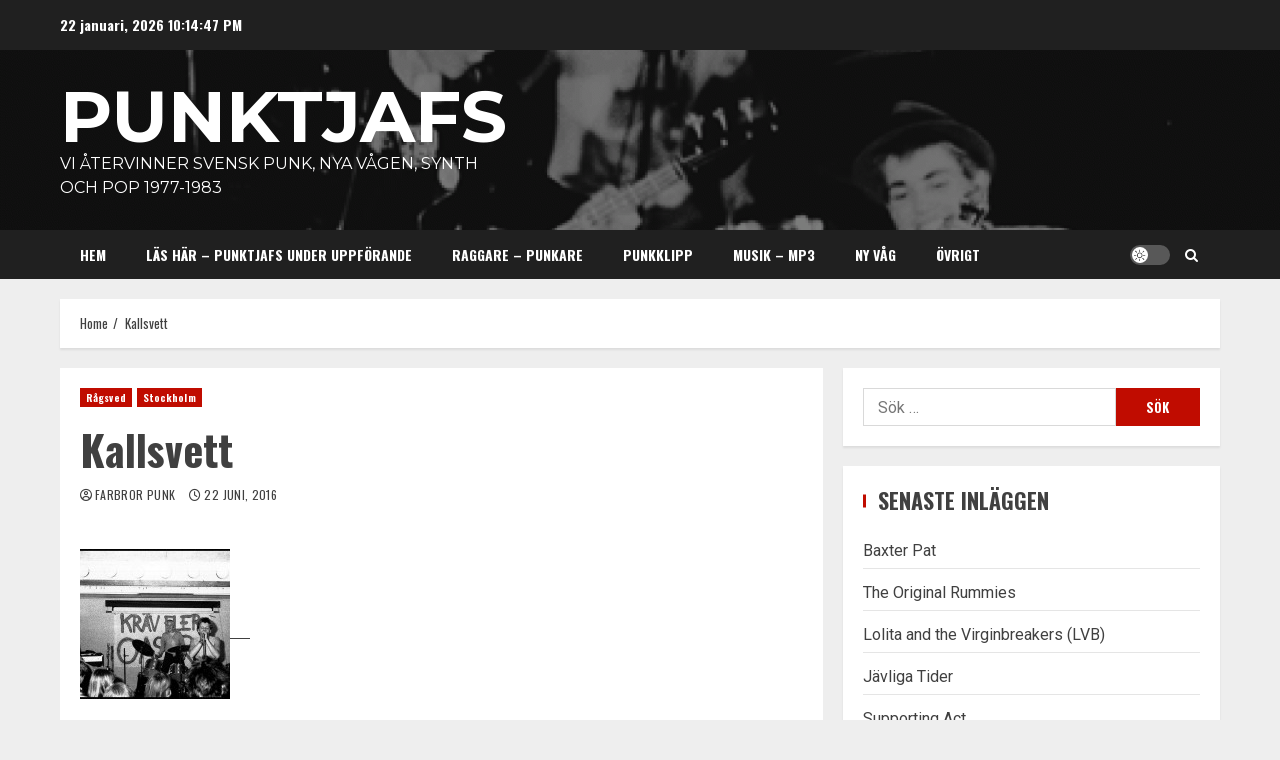

--- FILE ---
content_type: text/html; charset=UTF-8
request_url: https://www.punktjafs.com/?p=3579
body_size: 16379
content:
<!doctype html>
<html lang="sv-SE">

<head>
    <meta charset="UTF-8">
    <meta name="viewport" content="width=device-width, initial-scale=1">
    <link rel="profile" href="http://gmpg.org/xfn/11">

    <title>Kallsvett &#8211; Punktjafs</title>
<meta name='robots' content='max-image-preview:large' />
<link rel='dns-prefetch' href='//fonts.googleapis.com' />
<link rel="alternate" type="application/rss+xml" title="Punktjafs &raquo; Webbflöde" href="https://www.punktjafs.com/?feed=rss2" />
<link rel="alternate" type="application/rss+xml" title="Punktjafs &raquo; Kommentarsflöde" href="https://www.punktjafs.com/?feed=comments-rss2" />
<link rel="alternate" title="oEmbed (JSON)" type="application/json+oembed" href="https://www.punktjafs.com/index.php?rest_route=%2Foembed%2F1.0%2Fembed&#038;url=https%3A%2F%2Fwww.punktjafs.com%2F%3Fp%3D3579" />
<link rel="alternate" title="oEmbed (XML)" type="text/xml+oembed" href="https://www.punktjafs.com/index.php?rest_route=%2Foembed%2F1.0%2Fembed&#038;url=https%3A%2F%2Fwww.punktjafs.com%2F%3Fp%3D3579&#038;format=xml" />
<style id='wp-img-auto-sizes-contain-inline-css' type='text/css'>
img:is([sizes=auto i],[sizes^="auto," i]){contain-intrinsic-size:3000px 1500px}
/*# sourceURL=wp-img-auto-sizes-contain-inline-css */
</style>
<style id='wp-emoji-styles-inline-css' type='text/css'>

	img.wp-smiley, img.emoji {
		display: inline !important;
		border: none !important;
		box-shadow: none !important;
		height: 1em !important;
		width: 1em !important;
		margin: 0 0.07em !important;
		vertical-align: -0.1em !important;
		background: none !important;
		padding: 0 !important;
	}
/*# sourceURL=wp-emoji-styles-inline-css */
</style>
<style id='wp-block-library-inline-css' type='text/css'>
:root{--wp-block-synced-color:#7a00df;--wp-block-synced-color--rgb:122,0,223;--wp-bound-block-color:var(--wp-block-synced-color);--wp-editor-canvas-background:#ddd;--wp-admin-theme-color:#007cba;--wp-admin-theme-color--rgb:0,124,186;--wp-admin-theme-color-darker-10:#006ba1;--wp-admin-theme-color-darker-10--rgb:0,107,160.5;--wp-admin-theme-color-darker-20:#005a87;--wp-admin-theme-color-darker-20--rgb:0,90,135;--wp-admin-border-width-focus:2px}@media (min-resolution:192dpi){:root{--wp-admin-border-width-focus:1.5px}}.wp-element-button{cursor:pointer}:root .has-very-light-gray-background-color{background-color:#eee}:root .has-very-dark-gray-background-color{background-color:#313131}:root .has-very-light-gray-color{color:#eee}:root .has-very-dark-gray-color{color:#313131}:root .has-vivid-green-cyan-to-vivid-cyan-blue-gradient-background{background:linear-gradient(135deg,#00d084,#0693e3)}:root .has-purple-crush-gradient-background{background:linear-gradient(135deg,#34e2e4,#4721fb 50%,#ab1dfe)}:root .has-hazy-dawn-gradient-background{background:linear-gradient(135deg,#faaca8,#dad0ec)}:root .has-subdued-olive-gradient-background{background:linear-gradient(135deg,#fafae1,#67a671)}:root .has-atomic-cream-gradient-background{background:linear-gradient(135deg,#fdd79a,#004a59)}:root .has-nightshade-gradient-background{background:linear-gradient(135deg,#330968,#31cdcf)}:root .has-midnight-gradient-background{background:linear-gradient(135deg,#020381,#2874fc)}:root{--wp--preset--font-size--normal:16px;--wp--preset--font-size--huge:42px}.has-regular-font-size{font-size:1em}.has-larger-font-size{font-size:2.625em}.has-normal-font-size{font-size:var(--wp--preset--font-size--normal)}.has-huge-font-size{font-size:var(--wp--preset--font-size--huge)}.has-text-align-center{text-align:center}.has-text-align-left{text-align:left}.has-text-align-right{text-align:right}.has-fit-text{white-space:nowrap!important}#end-resizable-editor-section{display:none}.aligncenter{clear:both}.items-justified-left{justify-content:flex-start}.items-justified-center{justify-content:center}.items-justified-right{justify-content:flex-end}.items-justified-space-between{justify-content:space-between}.screen-reader-text{border:0;clip-path:inset(50%);height:1px;margin:-1px;overflow:hidden;padding:0;position:absolute;width:1px;word-wrap:normal!important}.screen-reader-text:focus{background-color:#ddd;clip-path:none;color:#444;display:block;font-size:1em;height:auto;left:5px;line-height:normal;padding:15px 23px 14px;text-decoration:none;top:5px;width:auto;z-index:100000}html :where(.has-border-color){border-style:solid}html :where([style*=border-top-color]){border-top-style:solid}html :where([style*=border-right-color]){border-right-style:solid}html :where([style*=border-bottom-color]){border-bottom-style:solid}html :where([style*=border-left-color]){border-left-style:solid}html :where([style*=border-width]){border-style:solid}html :where([style*=border-top-width]){border-top-style:solid}html :where([style*=border-right-width]){border-right-style:solid}html :where([style*=border-bottom-width]){border-bottom-style:solid}html :where([style*=border-left-width]){border-left-style:solid}html :where(img[class*=wp-image-]){height:auto;max-width:100%}:where(figure){margin:0 0 1em}html :where(.is-position-sticky){--wp-admin--admin-bar--position-offset:var(--wp-admin--admin-bar--height,0px)}@media screen and (max-width:600px){html :where(.is-position-sticky){--wp-admin--admin-bar--position-offset:0px}}

/*# sourceURL=wp-block-library-inline-css */
</style><style id='global-styles-inline-css' type='text/css'>
:root{--wp--preset--aspect-ratio--square: 1;--wp--preset--aspect-ratio--4-3: 4/3;--wp--preset--aspect-ratio--3-4: 3/4;--wp--preset--aspect-ratio--3-2: 3/2;--wp--preset--aspect-ratio--2-3: 2/3;--wp--preset--aspect-ratio--16-9: 16/9;--wp--preset--aspect-ratio--9-16: 9/16;--wp--preset--color--black: #000000;--wp--preset--color--cyan-bluish-gray: #abb8c3;--wp--preset--color--white: #ffffff;--wp--preset--color--pale-pink: #f78da7;--wp--preset--color--vivid-red: #cf2e2e;--wp--preset--color--luminous-vivid-orange: #ff6900;--wp--preset--color--luminous-vivid-amber: #fcb900;--wp--preset--color--light-green-cyan: #7bdcb5;--wp--preset--color--vivid-green-cyan: #00d084;--wp--preset--color--pale-cyan-blue: #8ed1fc;--wp--preset--color--vivid-cyan-blue: #0693e3;--wp--preset--color--vivid-purple: #9b51e0;--wp--preset--gradient--vivid-cyan-blue-to-vivid-purple: linear-gradient(135deg,rgb(6,147,227) 0%,rgb(155,81,224) 100%);--wp--preset--gradient--light-green-cyan-to-vivid-green-cyan: linear-gradient(135deg,rgb(122,220,180) 0%,rgb(0,208,130) 100%);--wp--preset--gradient--luminous-vivid-amber-to-luminous-vivid-orange: linear-gradient(135deg,rgb(252,185,0) 0%,rgb(255,105,0) 100%);--wp--preset--gradient--luminous-vivid-orange-to-vivid-red: linear-gradient(135deg,rgb(255,105,0) 0%,rgb(207,46,46) 100%);--wp--preset--gradient--very-light-gray-to-cyan-bluish-gray: linear-gradient(135deg,rgb(238,238,238) 0%,rgb(169,184,195) 100%);--wp--preset--gradient--cool-to-warm-spectrum: linear-gradient(135deg,rgb(74,234,220) 0%,rgb(151,120,209) 20%,rgb(207,42,186) 40%,rgb(238,44,130) 60%,rgb(251,105,98) 80%,rgb(254,248,76) 100%);--wp--preset--gradient--blush-light-purple: linear-gradient(135deg,rgb(255,206,236) 0%,rgb(152,150,240) 100%);--wp--preset--gradient--blush-bordeaux: linear-gradient(135deg,rgb(254,205,165) 0%,rgb(254,45,45) 50%,rgb(107,0,62) 100%);--wp--preset--gradient--luminous-dusk: linear-gradient(135deg,rgb(255,203,112) 0%,rgb(199,81,192) 50%,rgb(65,88,208) 100%);--wp--preset--gradient--pale-ocean: linear-gradient(135deg,rgb(255,245,203) 0%,rgb(182,227,212) 50%,rgb(51,167,181) 100%);--wp--preset--gradient--electric-grass: linear-gradient(135deg,rgb(202,248,128) 0%,rgb(113,206,126) 100%);--wp--preset--gradient--midnight: linear-gradient(135deg,rgb(2,3,129) 0%,rgb(40,116,252) 100%);--wp--preset--font-size--small: 13px;--wp--preset--font-size--medium: 20px;--wp--preset--font-size--large: 36px;--wp--preset--font-size--x-large: 42px;--wp--preset--spacing--20: 0.44rem;--wp--preset--spacing--30: 0.67rem;--wp--preset--spacing--40: 1rem;--wp--preset--spacing--50: 1.5rem;--wp--preset--spacing--60: 2.25rem;--wp--preset--spacing--70: 3.38rem;--wp--preset--spacing--80: 5.06rem;--wp--preset--shadow--natural: 6px 6px 9px rgba(0, 0, 0, 0.2);--wp--preset--shadow--deep: 12px 12px 50px rgba(0, 0, 0, 0.4);--wp--preset--shadow--sharp: 6px 6px 0px rgba(0, 0, 0, 0.2);--wp--preset--shadow--outlined: 6px 6px 0px -3px rgb(255, 255, 255), 6px 6px rgb(0, 0, 0);--wp--preset--shadow--crisp: 6px 6px 0px rgb(0, 0, 0);}:root { --wp--style--global--content-size: 720px;--wp--style--global--wide-size: 1160px; }:where(body) { margin: 0; }.wp-site-blocks > .alignleft { float: left; margin-right: 2em; }.wp-site-blocks > .alignright { float: right; margin-left: 2em; }.wp-site-blocks > .aligncenter { justify-content: center; margin-left: auto; margin-right: auto; }:where(.wp-site-blocks) > * { margin-block-start: 24px; margin-block-end: 0; }:where(.wp-site-blocks) > :first-child { margin-block-start: 0; }:where(.wp-site-blocks) > :last-child { margin-block-end: 0; }:root { --wp--style--block-gap: 24px; }:root :where(.is-layout-flow) > :first-child{margin-block-start: 0;}:root :where(.is-layout-flow) > :last-child{margin-block-end: 0;}:root :where(.is-layout-flow) > *{margin-block-start: 24px;margin-block-end: 0;}:root :where(.is-layout-constrained) > :first-child{margin-block-start: 0;}:root :where(.is-layout-constrained) > :last-child{margin-block-end: 0;}:root :where(.is-layout-constrained) > *{margin-block-start: 24px;margin-block-end: 0;}:root :where(.is-layout-flex){gap: 24px;}:root :where(.is-layout-grid){gap: 24px;}.is-layout-flow > .alignleft{float: left;margin-inline-start: 0;margin-inline-end: 2em;}.is-layout-flow > .alignright{float: right;margin-inline-start: 2em;margin-inline-end: 0;}.is-layout-flow > .aligncenter{margin-left: auto !important;margin-right: auto !important;}.is-layout-constrained > .alignleft{float: left;margin-inline-start: 0;margin-inline-end: 2em;}.is-layout-constrained > .alignright{float: right;margin-inline-start: 2em;margin-inline-end: 0;}.is-layout-constrained > .aligncenter{margin-left: auto !important;margin-right: auto !important;}.is-layout-constrained > :where(:not(.alignleft):not(.alignright):not(.alignfull)){max-width: var(--wp--style--global--content-size);margin-left: auto !important;margin-right: auto !important;}.is-layout-constrained > .alignwide{max-width: var(--wp--style--global--wide-size);}body .is-layout-flex{display: flex;}.is-layout-flex{flex-wrap: wrap;align-items: center;}.is-layout-flex > :is(*, div){margin: 0;}body .is-layout-grid{display: grid;}.is-layout-grid > :is(*, div){margin: 0;}body{padding-top: 0px;padding-right: 0px;padding-bottom: 0px;padding-left: 0px;}a:where(:not(.wp-element-button)){text-decoration: none;}:root :where(.wp-element-button, .wp-block-button__link){background-color: #32373c;border-radius: 0;border-width: 0;color: #fff;font-family: inherit;font-size: inherit;font-style: inherit;font-weight: inherit;letter-spacing: inherit;line-height: inherit;padding-top: calc(0.667em + 2px);padding-right: calc(1.333em + 2px);padding-bottom: calc(0.667em + 2px);padding-left: calc(1.333em + 2px);text-decoration: none;text-transform: inherit;}.has-black-color{color: var(--wp--preset--color--black) !important;}.has-cyan-bluish-gray-color{color: var(--wp--preset--color--cyan-bluish-gray) !important;}.has-white-color{color: var(--wp--preset--color--white) !important;}.has-pale-pink-color{color: var(--wp--preset--color--pale-pink) !important;}.has-vivid-red-color{color: var(--wp--preset--color--vivid-red) !important;}.has-luminous-vivid-orange-color{color: var(--wp--preset--color--luminous-vivid-orange) !important;}.has-luminous-vivid-amber-color{color: var(--wp--preset--color--luminous-vivid-amber) !important;}.has-light-green-cyan-color{color: var(--wp--preset--color--light-green-cyan) !important;}.has-vivid-green-cyan-color{color: var(--wp--preset--color--vivid-green-cyan) !important;}.has-pale-cyan-blue-color{color: var(--wp--preset--color--pale-cyan-blue) !important;}.has-vivid-cyan-blue-color{color: var(--wp--preset--color--vivid-cyan-blue) !important;}.has-vivid-purple-color{color: var(--wp--preset--color--vivid-purple) !important;}.has-black-background-color{background-color: var(--wp--preset--color--black) !important;}.has-cyan-bluish-gray-background-color{background-color: var(--wp--preset--color--cyan-bluish-gray) !important;}.has-white-background-color{background-color: var(--wp--preset--color--white) !important;}.has-pale-pink-background-color{background-color: var(--wp--preset--color--pale-pink) !important;}.has-vivid-red-background-color{background-color: var(--wp--preset--color--vivid-red) !important;}.has-luminous-vivid-orange-background-color{background-color: var(--wp--preset--color--luminous-vivid-orange) !important;}.has-luminous-vivid-amber-background-color{background-color: var(--wp--preset--color--luminous-vivid-amber) !important;}.has-light-green-cyan-background-color{background-color: var(--wp--preset--color--light-green-cyan) !important;}.has-vivid-green-cyan-background-color{background-color: var(--wp--preset--color--vivid-green-cyan) !important;}.has-pale-cyan-blue-background-color{background-color: var(--wp--preset--color--pale-cyan-blue) !important;}.has-vivid-cyan-blue-background-color{background-color: var(--wp--preset--color--vivid-cyan-blue) !important;}.has-vivid-purple-background-color{background-color: var(--wp--preset--color--vivid-purple) !important;}.has-black-border-color{border-color: var(--wp--preset--color--black) !important;}.has-cyan-bluish-gray-border-color{border-color: var(--wp--preset--color--cyan-bluish-gray) !important;}.has-white-border-color{border-color: var(--wp--preset--color--white) !important;}.has-pale-pink-border-color{border-color: var(--wp--preset--color--pale-pink) !important;}.has-vivid-red-border-color{border-color: var(--wp--preset--color--vivid-red) !important;}.has-luminous-vivid-orange-border-color{border-color: var(--wp--preset--color--luminous-vivid-orange) !important;}.has-luminous-vivid-amber-border-color{border-color: var(--wp--preset--color--luminous-vivid-amber) !important;}.has-light-green-cyan-border-color{border-color: var(--wp--preset--color--light-green-cyan) !important;}.has-vivid-green-cyan-border-color{border-color: var(--wp--preset--color--vivid-green-cyan) !important;}.has-pale-cyan-blue-border-color{border-color: var(--wp--preset--color--pale-cyan-blue) !important;}.has-vivid-cyan-blue-border-color{border-color: var(--wp--preset--color--vivid-cyan-blue) !important;}.has-vivid-purple-border-color{border-color: var(--wp--preset--color--vivid-purple) !important;}.has-vivid-cyan-blue-to-vivid-purple-gradient-background{background: var(--wp--preset--gradient--vivid-cyan-blue-to-vivid-purple) !important;}.has-light-green-cyan-to-vivid-green-cyan-gradient-background{background: var(--wp--preset--gradient--light-green-cyan-to-vivid-green-cyan) !important;}.has-luminous-vivid-amber-to-luminous-vivid-orange-gradient-background{background: var(--wp--preset--gradient--luminous-vivid-amber-to-luminous-vivid-orange) !important;}.has-luminous-vivid-orange-to-vivid-red-gradient-background{background: var(--wp--preset--gradient--luminous-vivid-orange-to-vivid-red) !important;}.has-very-light-gray-to-cyan-bluish-gray-gradient-background{background: var(--wp--preset--gradient--very-light-gray-to-cyan-bluish-gray) !important;}.has-cool-to-warm-spectrum-gradient-background{background: var(--wp--preset--gradient--cool-to-warm-spectrum) !important;}.has-blush-light-purple-gradient-background{background: var(--wp--preset--gradient--blush-light-purple) !important;}.has-blush-bordeaux-gradient-background{background: var(--wp--preset--gradient--blush-bordeaux) !important;}.has-luminous-dusk-gradient-background{background: var(--wp--preset--gradient--luminous-dusk) !important;}.has-pale-ocean-gradient-background{background: var(--wp--preset--gradient--pale-ocean) !important;}.has-electric-grass-gradient-background{background: var(--wp--preset--gradient--electric-grass) !important;}.has-midnight-gradient-background{background: var(--wp--preset--gradient--midnight) !important;}.has-small-font-size{font-size: var(--wp--preset--font-size--small) !important;}.has-medium-font-size{font-size: var(--wp--preset--font-size--medium) !important;}.has-large-font-size{font-size: var(--wp--preset--font-size--large) !important;}.has-x-large-font-size{font-size: var(--wp--preset--font-size--x-large) !important;}
/*# sourceURL=global-styles-inline-css */
</style>

<link rel='stylesheet' id='aft-icons-css' href='https://www.punktjafs.com/wp-content/themes/broadnews/assets/icons/style.css?ver=6.9' type='text/css' media='all' />
<link rel='stylesheet' id='bootstrap-css' href='https://www.punktjafs.com/wp-content/themes/broadnews/assets/bootstrap/css/bootstrap.min.css?ver=6.9' type='text/css' media='all' />
<link rel='stylesheet' id='slick-css-css' href='https://www.punktjafs.com/wp-content/themes/broadnews/assets/slick/css/slick.min.css?ver=6.9' type='text/css' media='all' />
<link rel='stylesheet' id='sidr-css' href='https://www.punktjafs.com/wp-content/themes/broadnews/assets/sidr/css/jquery.sidr.dark.css?ver=6.9' type='text/css' media='all' />
<link rel='stylesheet' id='magnific-popup-css' href='https://www.punktjafs.com/wp-content/themes/broadnews/assets/magnific-popup/magnific-popup.css?ver=6.9' type='text/css' media='all' />
<link rel='stylesheet' id='broadnews-google-fonts-css' href='https://fonts.googleapis.com/css?family=Montserrat:400,700|Roboto:100,300,400,500,700|Oswald:300,400,700&#038;subset=latin,latin-ext' type='text/css' media='all' />
<link rel='stylesheet' id='broadnews-style-css' href='https://www.punktjafs.com/wp-content/themes/broadnews/style.css?ver=6.9' type='text/css' media='all' />
<style id='broadnews-style-inline-css' type='text/css'>

                    body.aft-dark-mode #loader::before{
            border-color: #101010;
            }
            body.aft-dark-mode #sidr,
            body.aft-dark-mode,
            body.aft-dark-mode.custom-background,
            body.aft-dark-mode #af-preloader {
            background-color: #101010;
            }
        
                    body.aft-light-mode #loader::before{
            border-color: #eeeeee ;
            }
            body.aft-light-mode #sidr,
            body.aft-light-mode #af-preloader,
            body.aft-light-mode {
            background-color: #eeeeee ;
            }
        
        
            .aft-light-mode .comment-metadata a,
            .aft-light-mode .fn a,

            body.aft-light-mode .wp-block-latest-posts__post-author,
            body.aft-light-mode .wp-block-latest-posts__post-date,

            body.aft-light-mode .entry-content > [class*="wp-block-"] a.wp-block-file__button:not(.has-text-color):hover,
            body.aft-light-mode .entry-content > [class*="wp-block-"] a.wp-block-button__link:hover,

            body.aft-light-mode .entry-content > [class*="wp-block-"] a:not(.has-text-color),
            body.aft-light-mode .entry-content > ul a, body .entry-content > ul a:visited,
            body.aft-light-mode .entry-content > ol a, body .entry-content > ol a:visited,
            body.aft-light-mode .entry-content > p a,
            body.aft-light-mode .entry-content > p a:visited,
            body.aft-light-mode .entry-content h1:not(.awpa-display-name) a,
            body.aft-light-mode .entry-content h2:not(.awpa-display-name) a,
            body.aft-light-mode .entry-content h3:not(.awpa-display-name) a,
            body.aft-light-mode .entry-content h4:not(.awpa-display-name) a,
            body.aft-light-mode .entry-content h5:not(.awpa-display-name) a,
            body.aft-light-mode .entry-content h6:not(.awpa-display-name) a,

            .aft-light-mode .wp-block-tag-cloud a,
            .aft-light-mode .tagcloud a,

            body.aft-light-mode .aft-see-more a,
            .aft-light-mode legend,

            body.aft-light-mode .woocommerce-info,
            body.aft-light-mode .woocommerce-info a,

            body.aft-light-mode .comment-content > p a,
            body.aft-light-mode .comment-body .reply a,

            .aft-light-mode .aft-main-banner-section.aft-banner-background-default:not(.data-bg) .af-slick-navcontrols .slide-icon,
            .aft-light-mode .aft-main-banner-section.aft-banner-background-default:not(.data-bg) .af-youtube-slider .slide-icon,
            .aft-light-mode .aft-main-banner-section.aft-banner-background-default:not(.data-bg) .aft-yt-video-item-wrapper .slide-icon,

            .aft-light-mode .af-slick-navcontrols .slide-icon,
            .aft-light-mode .af-youtube-slider .slide-icon,
            .aft-light-mode .aft-yt-video-item-wrapper .slide-icon,

            .aft-dark-mode .aft-main-banner-section.aft-banner-background-alternative:not(.data-bg) .aft-main-banner-wrapper .widget-title .heading-line,
            .aft-dark-mode .aft-main-banner-section.aft-banner-background-alternative:not(.data-bg) .af-slick-navcontrols .slide-icon,
            .aft-dark-mode .aft-main-banner-section.aft-banner-background-alternative:not(.data-bg) .af-youtube-slider .slide-icon,
            .aft-dark-mode .aft-main-banner-section.aft-banner-background-alternative:not(.data-bg) .aft-yt-video-item-wrapper .slide-icon,
            .aft-dark-mode .aft-main-banner-section.aft-banner-background-alternative:not(.data-bg) .widget-title .heading-line,
            .aft-dark-mode .aft-main-banner-section.aft-banner-background-alternative:not(.data-bg) .aft-posts-tabs-panel .nav-tabs>li>a,
            .aft-dark-mode .aft-main-banner-section.aft-banner-background-alternative:not(.data-bg) .aft-comment-view-share > span > a,
            .aft-dark-mode .aft-main-banner-section.aft-banner-background-alternative:not(.data-bg) .read-single:not(.grid-design-texts-over-image) .read-details .entry-meta span,
            .aft-dark-mode .aft-main-banner-section.aft-banner-background-alternative:not(.data-bg) .featured-category-item .read-img a,
            .aft-dark-mode .aft-main-banner-section.aft-banner-background-alternative:not(.data-bg) .widget-title,
            .aft-dark-mode .aft-main-banner-section.aft-banner-background-alternative:not(.data-bg) .header-after1,

            .aft-light-mode .aft-main-banner-section.aft-banner-background-default:not(.data-bg) .widget-title .heading-line,
            .aft-light-mode .aft-main-banner-section.aft-banner-background-default:not(.data-bg) .aft-posts-tabs-panel .nav-tabs>li>a,
            .aft-light-mode .aft-main-banner-section.aft-banner-background-default:not(.data-bg) .read-single:not(.grid-design-texts-over-image) .aft-comment-view-share > span > a,
            .aft-light-mode .aft-main-banner-section.aft-banner-background-default:not(.data-bg) .read-single:not(.grid-design-texts-over-image) .read-details .entry-meta span,
            .aft-light-mode .aft-main-banner-section.aft-banner-background-default:not(.data-bg) .featured-category-item .read-img a,
            .aft-light-mode .aft-main-banner-section.aft-banner-background-default:not(.data-bg) .widget-title,
            .aft-light-mode .aft-main-banner-section.aft-banner-background-default:not(.data-bg) .header-after1,

            body.aft-light-mode .page-title,
            body.aft-light-mode h1.entry-title,
            body.aft-light-mode .widget-title,
            body.aft-light-mode .header-after1,
            body.aft-light-mode .broadnews-widget.widget_text a,
            body.aft-light-mode .shop_table a,
            body.aft-light-mode table.cart a,
            body.aft-light-mode .product_meta a,
            body.aft-light-mode.woocommerce div.product p.price,
            body.aft-light-mode.woocommerce div.product span.price,
            body.aft-light-mode.woocommerce div.product form.cart .group_table td.woocommerce-grouped-product-list-item__label a,
            body.aft-light-mode.woocommerce div.product form.cart .variations th,
            body.aft-light-mode .woocommerce-review-link,
            body.aft-light-mode .woocommerce-ordering select,
            body.aft-light-mode.woocommerce div.product form.cart .variations select,
            body.aft-light-mode.woocommerce div.product form.cart .reset_variations,
            body.aft-light-mode.woocommerce #reviews #comments ol.commentlist li .meta,
            body.aft-light-mode.woocommerce nav.woocommerce-pagination ul li .page-numbers,
            body.aft-light-mode.woocommerce div.product .woocommerce-tabs ul.tabs li:not(.active) a,
            body.aft-light-mode .woocommerce-MyAccount-content a,
            body.aft-light-mode .woocommerce-MyAccount-navigation a,
            body.aft-light-mode .woocommerce-form a,
            body.aft-light-mode ul.products .woocommerce-loop-product__title,
            body.aft-light-mode ul.products li.product .price,
            body.aft-light-mode .entry-content > [class*="wp-block-"] .woocommerce a:not(.has-text-color).button:hover,
            body.aft-light-mode pre .woocommerce,
            body.aft-light-mode .wp-block-tag-cloud a,
            body.aft-light-mode .tagcloud a,
            body.aft-light-mode .wp-post-author-meta h4 a,
            body.aft-light-mode .wp-post-author-meta .wp-post-author-meta-more-posts a,
            body.aft-light-mode .wp_post_author_widget .awpa-display-name,
            body.aft-light-mode .af-breadcrumbs a,
            body.aft-light-mode .broadnews-pagination .nav-links .page-numbers,


            body.aft-light-mode .widget-title .heading-line,
            body.aft-light-mode .aft-posts-tabs-panel .nav-tabs>li>a,
            body.aft-light-mode .wp_post_author_widget .widget-title .header-after,
            body.aft-light-mode .widget > ul > li a,
            .aft-light-mode .nav-links a,
            body.aft-light-mode .wp-calendar-nav a,
            body.aft-light-mode mark,

            body.aft-light-mode .aft-posts-tabs-panel .nav-tabs>li>a,
            body.aft-light-mode.single span.tags-links a,
            body.aft-light-mode .page-title,
            body.aft-light-mode h1.entry-title,
            body.aft-light-mode .aft-popular-taxonomies-lists ul li a,
            body.aft-light-mode #wp-calendar thead,
            body.aft-light-mode #wp-calendar tbody,
            body.aft-light-mode #wp-calendar caption,
            body.aft-light-mode h3,
            body.aft-light-mode .aft-readmore-wrapper a.aft-readmore,
            body.aft-light-mode #secondary .broadnews-widget ul[class*="wp-block-"] a,
            body.aft-light-mode #secondary .broadnews-widget ol[class*="wp-block-"] a,
            body.aft-light-mode a.post-edit-link,
            body.aft-light-mode .comment-form a,
            body.aft-light-mode .comment-reply-title a,
            body.aft-light-mode .author-links a,
            body.aft-light-mode .main-navigation ul.children li a,

            body.aft-light-mode .read-details .entry-meta span,
            body.aft-light-mode .aft-comment-view-share > span > a,
            body.aft-light-mode h4.af-author-display-name,
            body.aft-light-mode .wp-block-image figcaption,
            body.aft-light-mode ul.trail-items li a,
            body.aft-light-mode #sidr,
            body.aft-light-mode {
            color: #404040;
            }

            body.aft-light-mode .entry-content p.wp-block-tag-cloud a,
            body.aft-light-mode .entry-content p.tagcloud a,
            body.aft-light-mode .entry-content > [class*="wp-block-"].is-style-outline .wp-block-button__link:hover,
            body.aft-light-mode.single .entry-content-wrap .post-excerpt,
            body.aft-light-mode.single-post.aft-single-full-header .post-excerpt,
            body.aft-light-mode .aft-readmore-wrapper a.aft-readmore,
            body.aft-light-mode .wp-post-author-meta .wp-post-author-meta-more-posts a,
            body.aft-light-mode .wp-post-author-meta a,
            body.aft-light-mode.single-post .entry-header .af-post-format i{
            border-color: #404040;
            }

            body.aft-light-mode.single .entry-content-wrap .post-excerpt::before,
            body.aft-light-mode.single-post.aft-single-full-header .post-excerpt::before {
            background-color: #404040;
            }

        
        
            .aft-dark-mode .comment-metadata a,
            .aft-dark-mode .fn a,

            body.aft-dark-mode .wp-block-latest-posts__post-author,
            body.aft-dark-mode .wp-block-latest-posts__post-date,

            body.aft-dark-mode .entry-content > [class*="wp-block-"] a.wp-block-file__button:not(.has-text-color):hover,
            body.aft-dark-mode .entry-content > [class*="wp-block-"] a.wp-block-button__link:hover,

            body.aft-dark-mode .entry-content > [class*="wp-block-"] a:not(.has-text-color),
            body.aft-dark-mode .entry-content > ul a, body .entry-content > ul a:visited,
            body.aft-dark-mode .entry-content > ol a, body .entry-content > ol a:visited,
            body.aft-dark-mode .entry-content > p a,
            body.aft-dark-mode .entry-content > p a:visited,
            body.aft-dark-mode .entry-content h1:not(.awpa-display-name) a,
            body.aft-dark-mode .entry-content h2:not(.awpa-display-name) a,
            body.aft-dark-mode .entry-content h3:not(.awpa-display-name) a,
            body.aft-dark-mode .entry-content h4:not(.awpa-display-name) a,
            body.aft-dark-mode .entry-content h5:not(.awpa-display-name) a,
            body.aft-dark-mode .entry-content h6:not(.awpa-display-name) a,

            body.aft-dark-mode .woocommerce-info,
            body.aft-dark-mode .woocommerce-info a,

            body.aft-dark-mode .aft-see-more a,
            body.aft-dark-mode legend,

            .aft-dark-mode .wp-block-tag-cloud a,
            .aft-dark-mode .tagcloud a,

            .aft-light-mode .aft-main-banner-section.aft-banner-background-alternative:not(.data-bg) .af-slick-navcontrols .slide-icon,
            .aft-light-mode .aft-main-banner-section.aft-banner-background-alternative:not(.data-bg) .af-youtube-slider .slide-icon,
            .aft-light-mode .aft-main-banner-section.aft-banner-background-alternative:not(.data-bg) .aft-yt-video-item-wrapper .slide-icon,
            .aft-light-mode .aft-main-banner-section.aft-banner-background-alternative:not(.data-bg) .widget-title .heading-line,
            .aft-light-mode .aft-main-banner-section.aft-banner-background-alternative:not(.data-bg) .aft-posts-tabs-panel .nav-tabs>li>a,
            .aft-light-mode .aft-main-banner-section.aft-banner-background-alternative:not(.data-bg) .aft-comment-view-share > span > a,
            .aft-light-mode .aft-main-banner-section.aft-banner-background-alternative:not(.data-bg) .read-single:not(.grid-design-texts-over-image) .read-details .entry-meta span,
            .aft-light-mode .aft-main-banner-section.aft-banner-background-alternative:not(.data-bg) .featured-category-item .read-img a,
            .aft-light-mode .aft-main-banner-section.aft-banner-background-alternative:not(.data-bg) .widget-title,
            .aft-light-mode .aft-main-banner-section.aft-banner-background-alternative:not(.data-bg) .header-after1,

            .aft-dark-mode .aft-main-banner-section.aft-banner-background-default:not(.data-bg) .af-slick-navcontrols .slide-icon,
            .aft-dark-mode .aft-main-banner-section.aft-banner-background-default:not(.data-bg) .af-youtube-slider .slide-icon,
            .aft-dark-mode .aft-main-banner-section.aft-banner-background-default:not(.data-bg) .aft-yt-video-item-wrapper .slide-icon,

            .aft-dark-mode .aft-main-banner-section.aft-banner-background-default:not(.data-bg) .widget-title .heading-line,
            .aft-dark-mode .aft-main-banner-section.aft-banner-background-default:not(.data-bg) .aft-posts-tabs-panel .nav-tabs>li>a,
            .aft-dark-mode .aft-main-banner-section.aft-banner-background-default:not(.data-bg) .read-single:not(.grid-design-texts-over-image) .aft-comment-view-share > span > a,
            .aft-dark-mode .aft-main-banner-section.aft-banner-background-default:not(.data-bg) .read-single:not(.grid-design-texts-over-image) .read-details .entry-meta span,
            .aft-dark-mode .aft-main-banner-section.aft-banner-background-default:not(.data-bg) .featured-category-item .read-img a,
            .aft-dark-mode .aft-main-banner-section.aft-banner-background-default:not(.data-bg) .widget-title,
            .aft-dark-mode .aft-main-banner-section.aft-banner-background-default:not(.data-bg) .header-after1,

            .aft-dark-mode .af-slick-navcontrols .slide-icon,
            .aft-dark-mode .af-youtube-slider .slide-icon,
            .aft-dark-mode .aft-yt-video-item-wrapper .slide-icon,
            body.aft-dark-mode .broadnews-pagination .nav-links .page-numbers,
            body.aft-dark-mode .widget > ul > li a,
            body.aft-dark-mode .wp-calendar-nav a,

            .aft-dark-mode .wp-post-author-meta .wp-post-author-meta-more-posts a,
            .aft-dark-mode .wp_post_author_widget .awpa-display-name a,

            body.aft-dark-mode mark,
            body.aft-dark-mode .broadnews-widget.widget_text a,
            body.aft-dark-mode .shop_table a,
            body.aft-dark-mode table.cart a,
            body.aft-dark-mode ul.products .woocommerce-loop-product__title,
            body.aft-dark-mode .product_meta a,
            body.aft-dark-mode.woocommerce div.product p.price,
            body.aft-dark-mode.woocommerce div.product span.price,
            body.aft-dark-mode.woocommerce div.product form.cart .group_table td.woocommerce-grouped-product-list-item__label a,
            body.aft-dark-mode.woocommerce div.product form.cart .variations th,
            body.aft-dark-mode .woocommerce-review-link,
            body.aft-dark-mode.woocommerce div.product form.cart .variations select,
            body.aft-dark-mode.woocommerce div.product form.cart .reset_variations,
            body.aft-dark-mode .woocommerce-ordering select,
            body.aft-dark-mode.woocommerce nav.woocommerce-pagination ul li .page-numbers,
            body.aft-dark-mode.woocommerce #reviews #comments ol.commentlist li .meta,
            body.aft-dark-mode.woocommerce div.product .woocommerce-tabs ul.tabs li:not(.active) a,
            body.aft-dark-mode .woocommerce-MyAccount-content a,
            body.aft-dark-mode .woocommerce-MyAccount-navigation a,
            body.aft-dark-mode .woocommerce-error,
            body.aft-dark-mode .woocommerce-form a,
            body.aft-dark-mode .woocommerce-Tabs-panel,
            body.aft-dark-mode .woocommerce-Tabs-panel h2,
            body.aft-dark-mode .woocommerce-terms-and-conditions-wrapper a,
            body.aft-dark-mode ul.products li.product .price,
            body.aft-dark-mode pre .woocommerce,
            body.aft-dark-mode .tagcloud a,
            body.aft-dark-mode .wp_post_author_widget .awpa-display-name,
            body.aft-dark-mode .af-breadcrumbs a,

            body.aft-dark-mode .widget-title .heading-line,
            body.aft-dark-mode .aft-posts-tabs-panel .nav-tabs>li>a,
            body.aft-dark-mode .wp_post_author_widget .widget-title .header-after,

            body.aft-dark-mode .aft-posts-tabs-panel .nav-tabs>li>a,
            body.aft-dark-mode.single span.tags-links a,
            body.aft-dark-mode .page-title,
            body.aft-dark-mode h1.entry-title,
            body.aft-dark-mode ul.trail-items li:after,
            body.aft-dark-mode #wp-calendar thead,
            body.aft-dark-mode #wp-calendar tbody,
            body.aft-dark-mode .entry-meta span,
            body.aft-dark-mode h3,
            body.aft-dark-mode .color-pad #wp-calendar caption,
            body.aft-dark-mode .aft-readmore-wrapper a.aft-readmore,
            body.aft-dark-mode #secondary .broadnews-widget ul[class*="wp-block-"] a,
            body.aft-dark-mode #secondary .broadnews-widget ol[class*="wp-block-"] a,
            body.aft-dark-mode a.post-edit-link,
            body.aft-dark-mode .comment-form a,
            body.aft-dark-mode .comment-reply-title a,
            body.aft-dark-mode .wp-post-author-meta a,
            body.aft-dark-mode .wp-post-author-meta a:visited,
            body.aft-dark-mode .posts-author a,
            body.aft-dark-mode .posts-author a:visited,
            body.aft-dark-mode .author-links a,
            body.aft-dark-mode .nav-links a,
            body.aft-dark-mode .read-details .entry-meta span,
            body.aft-dark-mode .aft-comment-view-share > span > a,
            body.aft-dark-mode h4.af-author-display-name,
            body.aft-dark-mode #wp-calendar caption,
            body.aft-dark-mode .wp-block-image figcaption,
            body.aft-dark-mode ul.trail-items li a,

            body.aft-dark-mode .entry-content > [class*="wp-block-"] a:not(.has-text-color):hover,
            body.aft-dark-mode .entry-content > ol a:hover,
            body.aft-dark-mode .entry-content > ul a:hover,
            body.aft-dark-mode .entry-content > p a:hover,
            body.aft-dark-mode .comment-content > p a,
            body.aft-dark-mode .comment-body .reply a,
            body.aft-dark-mode #sidr,
            body.aft-dark-mode,
            body.aft-dark-mode .color-pad{
            color: #ffffff;
            }

            body.aft-dark-mode.single span.tags-links a,
            body.aft-dark-mode .single span.tags-links a,
            body.aft-dark-mode .entry-content p.wp-block-tag-cloud a,
            body.aft-dark-mode .entry-content p.tagcloud a,
            body.aft-dark-mode .entry-content > [class*="wp-block-"].is-style-outline .wp-block-button__link:hover,
            body.aft-dark-mode.single .entry-content-wrap .post-excerpt,
            body.aft-dark-mode.single-post.aft-single-full-header .post-excerpt,
            body.aft-dark-mode .aft-readmore-wrapper a.aft-readmore,
            body.aft-dark-mode .wp-post-author-meta .wp-post-author-meta-more-posts a{
            border-color: #ffffff;
            }
            body.aft-dark-mode.single .entry-content-wrap .post-excerpt::before,
            body.aft-dark-mode.single-post.aft-single-full-header .post-excerpt::before {
            background-color: #ffffff;
            }

        
        
#loader .aft-cube:before,
.wp-block-search .wp-block-search__button,
.woocommerce-account .entry-content .woocommerce-MyAccount-navigation ul li.is-active,

.woocommerce #respond input#submit,
.woocommerce a.button,
.woocommerce button.button,
.woocommerce input.button,
.woocommerce #respond input#submit.alt,
.woocommerce a.button.alt,
.woocommerce button.button.alt,
.woocommerce input.button.alt,

.woocommerce #respond input#submit:hover,
.woocommerce a.button:hover,
.woocommerce button.button:hover,
.woocommerce input.button:hover,

.woocommerce #respond input#submit.alt:hover,
.woocommerce a.button.alt:hover,
.woocommerce button.button.alt:hover,
.woocommerce input.button.alt:hover,

.widget-title-border-top .wp_post_author_widget .widget-title::before,
.widget-title-border-bottom .wp_post_author_widget .widget-title::before,
.widget-title-border-top .heading-line::before,
.widget-title-border-bottom .heading-line::before,
.widget-title-border-top .sub-heading-line::before,
.widget-title-border-bottom .sub-heading-line::before,

body.aft-light-mode .aft-main-banner-section.aft-banner-background-secondary,
body.aft-dark-mode .aft-main-banner-section.aft-banner-background-secondary,

body.widget-title-border-bottom .header-after1 .heading-line-before,
body.widget-title-border-bottom .widget-title .heading-line-before,
body .af-cat-widget-carousel a.broadnews-categories.category-color-1,
a.sidr-class-sidr-button-close,
.aft-posts-tabs-panel .nav-tabs>li>a.active,

.widget-title-border-bottom .sub-heading-line::before,
.widget-title-border-bottom .wp-post-author-wrap .header-after::before,

.widget-title-border-side .wp_post_author_widget .widget-title::before,
.widget-title-border-side .heading-line::before,
.widget-title-border-side .sub-heading-line::before,

.single-post .entry-content-title-featured-wrap .af-post-format i,
.single-post article.post .af-post-format i,

.wc-block-grid__product-add-to-cart.wp-block-button .wp-block-button__link,
#wp-calendar tbody td a::after,

span.heading-line::before,
.wp-post-author-wrap .header-after::before,
body.aft-light-mode button,
body.aft-dark-mode button,
body.aft-dark-mode input[type="button"],
body.aft-dark-mode input[type="reset"],
body.aft-dark-mode input[type="submit"],
body.aft-dark-mode .inner-suscribe input[type=submit],
.af-youtube-slider .af-video-wrap .af-bg-play i,
.af-youtube-video-list .entry-header-yt-video-wrapper .af-yt-video-play i,
body .btn-style1 a:visited,
body .btn-style1 a,
body .broadnews-pagination .nav-links .page-numbers.current,
body .broadnews-load-more-posts a.aft-readmore .load-btn,
body #scroll-up,
body article.sticky .read-single:before,
.read-img .trending-no,
body .trending-posts-vertical .trending-no{
background-color: #c00c00 ;
}

.woocommerce #respond input#submit.disabled,
.woocommerce #respond input#submit:disabled,
.woocommerce #respond input#submit:disabled[disabled],
.woocommerce a.button.disabled,
.woocommerce a.button:disabled,
.woocommerce a.button:disabled[disabled],
.woocommerce button.button.disabled,
.woocommerce button.button:disabled,
.woocommerce button.button:disabled[disabled],
.woocommerce input.button.disabled,
.woocommerce input.button:disabled,
.woocommerce input.button:disabled[disabled] {
background-color: #c00c00  !important;
}

body .aft-see-more a {
background-image: linear-gradient(120deg, #c00c00  , #c00c00 );
}

body.aft-light-mode .comment-body .reply a:hover,
body.aft-dark-mode .comment-body .reply a:hover,

.broadnews_youtube_video_widget .af-youtube-slider-thumbnail .slick-slide.slick-current::before,
.broadnews-widget.widget_text a,
body .aft-see-more a,
mark,
body.aft-light-mode .aft-readmore-wrapper a.aft-readmore:hover,
body.aft-dark-mode .aft-readmore-wrapper a.aft-readmore:hover,
body.aft-dark-mode .grid-design-texts-over-image .aft-readmore-wrapper a.aft-readmore:hover,
body.aft-light-mode .grid-design-texts-over-image .aft-readmore-wrapper a.aft-readmore:hover,

body.single .entry-header .aft-post-excerpt-and-meta .post-excerpt,
body.aft-light-mode.single span.tags-links a:hover,
body.aft-dark-mode.single span.tags-links a:hover,
.broadnews-pagination .nav-links .page-numbers.current,
.aft-light-mode p.awpa-more-posts a:hover,
p.awpa-more-posts a:hover,
.wp-post-author-meta .wp-post-author-meta-more-posts a.awpa-more-posts:hover{
border-color: #c00c00 ;
}

body .entry-content > [class*="wp-block-"] li,

body.aft-dark-mode #secondary .broadnews-widget ul[class*="wp-block-"] a:hover,
body.aft-light-mode #secondary .broadnews-widget ul[class*="wp-block-"] a:hover,
body.aft-dark-mode #secondary .broadnews-widget ol[class*="wp-block-"] a:hover,
body.aft-light-mode #secondary .broadnews-widget ol[class*="wp-block-"] a:hover,

body.aft-light-mode .comment-form a:hover,
body.aft-dark-mode .comment-form a:hover,

#scroll-up::after{
border-bottom-color: #c00c00 ;
}

.page-links a.post-page-numbers,

body.aft-dark-mode .is-style-outline a.wp-block-button__link:not(.has-text-color), 
body.aft-light-mode .is-style-outline a.wp-block-button__link:not(.has-text-color),

body.aft-dark-mode .entry-content > [class*="wp-block-"] a.wp-block-file__button:not(.has-text-color),
body.aft-light-mode .entry-content > [class*="wp-block-"] a.wp-block-file__button:not(.has-text-color),

body.wp-post-author-meta .awpa-display-name a:hover,
.widget_text a ,

body footer.site-footer .wp-post-author-meta .wp-post-author-meta-more-posts a:hover,
body footer.site-footer .wp_post_author_widget .awpa-display-name a:hover,

body .site-footer .secondary-footer a:hover,

body.aft-light-mode p.awpa-website a:hover ,
body.aft-dark-mode p.awpa-website a:hover {
color:#c00c00 ;
}

.woocommerce div.product .product_meta a,
.woocommerce div.product form.cart .reset_variations,
body.aft-light-mode .wp-calendar-nav a,
body.aft-dark-mode .wp-calendar-nav a,
body.aft-light-mode .aft-main-banner-section .aft-popular-taxonomies-lists ul li a:hover,
body.aft-dark-mode .aft-main-banner-section .aft-popular-taxonomies-lists ul li a:hover,
.comment-metadata a:hover,
.fn a:hover,
body.aft-light-mode .broadnews-pagination .nav-links a.page-numbers:hover,
body.aft-dark-mode .broadnews-pagination .nav-links a.page-numbers:hover,
body.aft-light-mode .entry-content p.wp-block-tag-cloud a.tag-cloud-link:hover,
body.aft-dark-mode .entry-content p.wp-block-tag-cloud a.tag-cloud-link:hover,
body footer.site-footer .wp-block-tag-cloud a:hover,
body footer.site-footer .tagcloud a:hover,
body.aft-light-mode .wp-block-tag-cloud a:hover,
body.aft-light-mode .tagcloud a:hover,
body.aft-dark-mode .wp-block-tag-cloud a:hover,
body.aft-dark-mode .tagcloud a:hover,
.aft-dark-mode .wp-post-author-meta .wp-post-author-meta-more-posts a:hover,
body footer.site-footer .wp-post-author-meta .wp-post-author-meta-more-posts a:hover{
border-color: #c00c00 ;
}

.widget-title-border-side .widget_block .wp-block-search__label::before,
.widget-title-border-side .widget_block .wp-block-group .wp-block-heading::before,
.widget-title-border-top .widget_block .wp-block-search__label::before,
.widget-title-border-top .widget_block .wp-block-group .wp-block-heading::before,
.widget-title-border-bottom .widget_block .wp-block-search__label::before,
.widget-title-border-bottom .widget_block .wp-block-group .wp-block-heading::before,

body .aft-main-banner-section .aft-popular-taxonomies-lists strong::before,

.woocommerce div.product .woocommerce-tabs ul.tabs li.active,

.entry-content form.mc4wp-form input[type=submit],
.inner-suscribe input[type=submit],

body.aft-light-mode .woocommerce-MyAccount-content a.button,
body.aft-dark-mode .woocommerce-MyAccount-content a.button,
body.aft-light-mode.woocommerce-account .addresses .title .edit,
body.aft-dark-mode.woocommerce-account .addresses .title .edit,

.fpsml-front-form.fpsml-template-1 .fpsml-field input[type="submit"],
.fpsml-front-form.fpsml-template-2 .fpsml-field input[type="submit"],
.fpsml-front-form.fpsml-template-3 .fpsml-field input[type="submit"],
.fpsml-front-form.fpsml-template-4 .fpsml-field input[type="submit"],
.fpsml-front-form.fpsml-template-5 .fpsml-field input[type="submit"],

.fpsml-front-form.fpsml-template-1 .qq-upload-button,
.fpsml-front-form.fpsml-template-2 .qq-upload-button,
.fpsml-front-form.fpsml-template-3 .qq-upload-button,
.fpsml-front-form.fpsml-template-4 .qq-upload-button,
.fpsml-front-form.fpsml-template-5 .qq-upload-button,

body.aft-dark-mode #wp-calendar tbody td#today,
body.aft-light-mode #wp-calendar tbody td#today,

.aft-dark-mode .is-style-fill a.wp-block-button__link:not(.has-background), 
.aft-light-mode .is-style-fill a.wp-block-button__link:not(.has-background),

.widget-title-border-top .sub-heading-line::before,
.widget-title-border-bottom .sub-heading-line::before,
.btn-style1 a:visited,
.btn-style1 a, button,
input[type="button"],
input[type="reset"],
input[type="submit"],
body.aft-light-mode.woocommerce nav.woocommerce-pagination ul li .page-numbers.current,
body.aft-dark-mode.woocommerce nav.woocommerce-pagination ul li .page-numbers.current,
.woocommerce-product-search button[type="submit"],
.widget_mc4wp_form_widget input[type=submit],
input.search-submit{
background-color: #c00c00 ;
}


.main-navigation .menu-description,
.woocommerce-product-search button[type="submit"],
input.search-submit,

body.single span.tags-links a:hover,

.aft-dark-mode .featured-category-item .read-img a:hover,
.aft-dark-mode .nav-links a:hover .post-title,

body.aft-dark-mode .entry-content .wp-block-tag-cloud a:hover,
body.aft-dark-mode .entry-content .tagcloud a:hover,
body.aft-light-mode .entry-content .wp-block-tag-cloud a:hover,
body.aft-light-mode .entry-content .tagcloud a:hover,

.aft-dark-mode .read-details .entry-meta span a:hover,
.aft-light-mode .read-details .entry-meta span a:hover,

body.aft-dark-mode .is-style-outline a.wp-block-button__link:not(.has-text-color), 
body.aft-light-mode .is-style-outline a.wp-block-button__link:not(.has-text-color),

body.aft-light-mode.woocommerce nav.woocommerce-pagination ul li .page-numbers.current,
body.aft-dark-mode.woocommerce nav.woocommerce-pagination ul li .page-numbers.current,
body.aft-light-mode.woocommerce nav.woocommerce-pagination ul li .page-numbers:hover,
body.aft-dark-mode.woocommerce nav.woocommerce-pagination ul li .page-numbers:hover,

body ul.trail-items li a:hover,
body .post-edit-link:hover,
body p.logged-in-as a:hover,
body .entry-content > [class*="wp-block-"] a:not(.wp-block-button__link):hover{
border-color: #c00c00 ;
}

body .aft-main-banner-section .aft-popular-taxonomies-lists strong::after {
border-color: transparent transparent transparent #c00c00 ;
}
body.rtl .aft-main-banner-section .aft-popular-taxonomies-lists strong::after {
border-color: transparent #c00c00  transparent transparent;
}


                    body div#main-navigation-bar{
            background-color: #202020;
            }
        
                    .widget-title-border-bottom .widget-title.category-color-1 .heading-line-before,
            .widget-title-border-center .widget-title.category-color-1 .heading-line-before,

            body .af-cat-widget-carousel a.broadnews-categories.category-color-1{
            background-color: #c00c00;
            }
        
                    .widget-title-border-bottom .widget-title.category-color-2 .heading-line-before,
            .widget-title-border-center .widget-title.category-color-2 .heading-line-before,

            body .af-cat-widget-carousel a.broadnews-categories.category-color-2{
            background-color: #0987f5;
            }
        
                    .widget-title-border-bottom .widget-title.category-color-3 .heading-line-before,
            .widget-title-border-center .widget-title.category-color-3 .heading-line-before,

            body .af-cat-widget-carousel a.broadnews-categories.category-color-3{
            background-color: #202020;
            }
        
                    .site-description,
            .site-title {
            font-family: Montserrat;
            }
        
        
            body p,
            .woocommerce form label,
            .nav-previous h4, .nav-next h4,
            .exclusive-posts .marquee a,
            .widget ul.menu >li,
            .widget ul ul li,
            .widget ul > li,
            .widget ol > li,
            main ul li,
            main ol li,
            p,
            input,
            .wp-block-search__input,
            textarea,
            .read-title h4,
            .broadnews-customizer .post-description,
            .broadnews-widget .post-description{
            font-family: Roboto;
            }
        
                    body,
            button,
            select,
            optgroup,
            .widget ul.af-tabs > li a,
            p.awpa-more-posts,
            .post-description .aft-readmore-wrapper,
            input[type="reset"],
            input[type="submit"],
            .cat-links li a,
            .min-read,
            .woocommerce form label.wp-block-search__label,
            .woocommerce ul.order_details li,
            .woocommerce .woocommerce-customer-details address p,
            .woocommerce nav.woocommerce-pagination ul li .page-numbers,
            .af-social-contacts .social-widget-menu .screen-reader-text {
            font-family: Oswald;
            }
        

        .elementor-page .elementor-section.elementor-section-full_width > .elementor-container,
        .elementor-page .elementor-section.elementor-section-boxed > .elementor-container,
        .elementor-default .elementor-section.elementor-section-full_width > .elementor-container,
        .elementor-default .elementor-section.elementor-section-boxed > .elementor-container{
        max-width: 1180px;
        }

        .container-wrapper .elementor {
        max-width: 100%;
        }

        .full-width-content .elementor-section-stretched,
        .align-content-left .elementor-section-stretched,
        .align-content-right .elementor-section-stretched {
        max-width: 100%;
        left: 0 !important;
        }


/*# sourceURL=broadnews-style-inline-css */
</style>
<script type="text/javascript" src="https://www.punktjafs.com/wp-includes/js/jquery/jquery.min.js?ver=3.7.1" id="jquery-core-js"></script>
<script type="text/javascript" src="https://www.punktjafs.com/wp-includes/js/jquery/jquery-migrate.min.js?ver=3.4.1" id="jquery-migrate-js"></script>
<script type="text/javascript" src="https://www.punktjafs.com/wp-content/themes/broadnews/assets/jquery.cookie.js?ver=6.9" id="jquery-cookie-js"></script>
<link rel="https://api.w.org/" href="https://www.punktjafs.com/index.php?rest_route=/" /><link rel="alternate" title="JSON" type="application/json" href="https://www.punktjafs.com/index.php?rest_route=/wp/v2/posts/3579" /><link rel="EditURI" type="application/rsd+xml" title="RSD" href="https://www.punktjafs.com/xmlrpc.php?rsd" />
<meta name="generator" content="WordPress 6.9" />
<link rel="canonical" href="https://www.punktjafs.com/?p=3579" />
<link rel='shortlink' href='https://www.punktjafs.com/?p=3579' />
        <style type="text/css">
                        .site-title a,
            .site-header .site-branding .site-title a:visited,
            .site-header .site-branding .site-title a:hover,
            .site-description {
                color: #ffffff;
            }

            body.aft-dark-mode .site-title a,
            body.aft-dark-mode .site-header .site-branding .site-title a:visited,
            body.aft-dark-mode .site-header .site-branding .site-title a:hover,
            body.aft-dark-mode .site-description {
                color: #ffffff;
            }

            .header-layout-3 .site-header .site-branding .site-title,
            .site-branding .site-title {
                font-size: 72px;
            }

            @media only screen and (max-width: 640px) {
                .site-branding .site-title {
                    font-size: 40px;

                }
              }   

           @media only screen and (max-width: 375px) {
                    .site-branding .site-title {
                        font-size: 32px;

                    }
                }

            

        </style>
        </head>

<body class="wp-singular post-template-default single single-post postid-3579 single-format-standard wp-embed-responsive wp-theme-broadnews aft-light-mode aft-header-layout-side header-image-default widget-title-border-side default-content-layout single-content-mode-compact aft-single-featured-boxed align-content-left af-wide-layout aft-section-layout-background">
    
            <div id="af-preloader">
            <div id="loader-wrapper">
                <div id="loader">
                    <div class="aft-cube1 aft-cube"></div>
                    <div class="aft-cube2 aft-cube"></div>
                    <div class="aft-cube4 aft-cube"></div>
                    <div class="aft-cube3 aft-cube"></div>
                </div>
            </div>
        </div>
    
    <div id="page" class="site af-whole-wrapper">
        <a class="skip-link screen-reader-text" href="#content">Skip to content</a>

        
        <header id="masthead" class="header-layout-side broadnews-header">
            <div class="top-header">
    <div class="container-wrapper">
        <div class="top-bar-flex">
            <div class="top-bar-left col-2">
                <div class="date-bar-left">
                                <span class="topbar-date">
                22 januari, 2026 <span id="topbar-time"></span>            </span>
                        </div>
            </div>
            <div class="top-bar-right col-2">
                <div class="aft-small-social-menu">
                                                </div>
            </div>
        </div>
    </div>
</div>
<div class="af-middle-header af-header-image data-bg"
     data-background="https://www.punktjafs.com/wp-content/uploads/2014/10/cropped-cellskreck_jarlan_stor.gif">

    <div class="container-wrapper">
        <div class="af-middle-container">
            <div class="logo">
                        <div class="site-branding uppercase-site-title">
                            <p class="site-title font-family-1">
                    <a href="https://www.punktjafs.com/" class="site-title-anchor" rel="home">Punktjafs</a>
                </p>
            
                            <p class="site-description">Vi återvinner svensk punk, nya vågen, synth och pop 1977-1983</p>
                    </div>

                </div>
                                <div class="header-promotion">
                                            </div>
                        </div>
    </div>
</div>
<div id="main-navigation-bar" class="af-bottom-header">
    <div class="container-wrapper">
        <div class="bottom-bar-flex">
            <div class="offcanvas-navigaiton">
                                <div class="af-bottom-head-nav">
                            <div class="navigation-container">
            <nav class="main-navigation clearfix">

                <span class="toggle-menu" aria-controls="primary-menu" aria-expanded="false">
                    <a href="javascript:void(0)" class="aft-void-menu">
                        <span class="screen-reader-text">
                            Primary Menu                        </span>
                        <i class="ham"></i>
                    </a>
                </span>


                <div class="menu main-menu menu-desktop show-menu-border"><ul id="primary-menu" class="menu"><li id="menu-item-260" class="menu-item menu-item-type-custom menu-item-object-custom menu-item-home menu-item-260"><a href="http://www.punktjafs.com/">Hem</a></li>
<li id="menu-item-421" class="menu-item menu-item-type-post_type menu-item-object-page menu-item-421"><a href="https://www.punktjafs.com/?page_id=419">Läs här &#8211; Punktjafs under uppförande</a></li>
<li id="menu-item-1067" class="menu-item menu-item-type-post_type menu-item-object-page menu-item-1067"><a href="https://www.punktjafs.com/?page_id=1065">Raggare &#8211; Punkare</a></li>
<li id="menu-item-1080" class="menu-item menu-item-type-post_type menu-item-object-page menu-item-1080"><a href="https://www.punktjafs.com/?page_id=1078">Punkklipp</a></li>
<li id="menu-item-1104" class="menu-item menu-item-type-post_type menu-item-object-page menu-item-1104"><a href="https://www.punktjafs.com/?page_id=1102">Musik &#8211; MP3</a></li>
<li id="menu-item-1154" class="menu-item menu-item-type-post_type menu-item-object-page menu-item-1154"><a href="https://www.punktjafs.com/?page_id=1152">Ny Våg</a></li>
<li id="menu-item-1357" class="menu-item menu-item-type-post_type menu-item-object-page menu-item-1357"><a href="https://www.punktjafs.com/?page_id=1352">Övrigt</a></li>
</ul></div>            </nav>
        </div>


                    </div>
            </div>
            <div class="search-watch">
                            <div id="aft-dark-light-mode-wrap">
                <a href="javascript:void(0)" class="aft-light-mode" data-site-mode="aft-light-mode" id="aft-dark-light-mode-btn">
                    <span class="aft-icon-circle">Light/Dark Button</span>
                </a>
            </div>
                                <div class="af-search-wrap">
            <div class="search-overlay">
                <a href="#" title="Search" class="search-icon">
                    <i class="fa fa-search"></i>
                </a>
                <div class="af-search-form">
                    <form role="search" method="get" class="search-form" action="https://www.punktjafs.com/">
				<label>
					<span class="screen-reader-text">Sök efter:</span>
					<input type="search" class="search-field" placeholder="Sök …" value="" name="s" />
				</label>
				<input type="submit" class="search-submit" value="Sök" />
			</form>                </div>
            </div>
        </div>

                        
                    </div>
        </div>
    </div>
</div>
    

        </header>

        <!-- end slider-section -->
    
        
        <div class="aft-main-breadcrumb-wrapper container-wrapper">
                    <div class="af-breadcrumbs font-family-1 color-pad">

            <div role="navigation" aria-label="Breadcrumbs" class="breadcrumb-trail breadcrumbs" itemprop="breadcrumb"><ul class="trail-items" itemscope itemtype="http://schema.org/BreadcrumbList"><meta name="numberOfItems" content="2" /><meta name="itemListOrder" content="Ascending" /><li itemprop="itemListElement" itemscope itemtype="http://schema.org/ListItem" class="trail-item trail-begin"><a href="https://www.punktjafs.com" rel="home" itemprop="item"><span itemprop="name">Home</span></a><meta itemprop="position" content="1" /></li><li itemprop="itemListElement" itemscope itemtype="http://schema.org/ListItem" class="trail-item trail-end"><a href="https://www.punktjafs.com/?p=3579" itemprop="item"><span itemprop="name">Kallsvett</span></a><meta itemprop="position" content="2" /></li></ul></div>
        </div>
                </div>
        <div id="content" class="container-wrapper">
            <div class="section-block-upper">
    <div id="primary" class="content-area">
        <main id="main" class="site-main">
                            <article id="post-3579" class="af-single-article post-3579 post type-post status-publish format-standard has-post-thumbnail hentry category-ragsved category-stockholm">

                    <div class="entry-content-wrap read-single ">

                                                    <div class="entry-content-title-featured-wrap">
                                        <header class="entry-header pos-rel social-after-title">
            <div class="read-details">
                <div class="entry-header-details af-cat-widget-carousel">
                    
                        <div class="figure-categories read-categories figure-categories-bg ">
                                                        <ul class="cat-links"><li class="meta-category">
                             <a class="broadnews-categories category-color-1" href="https://www.punktjafs.com/?cat=83">
                                 Rågsved
                             </a>
                        </li><li class="meta-category">
                             <a class="broadnews-categories category-color-1" href="https://www.punktjafs.com/?cat=7">
                                 Stockholm
                             </a>
                        </li></ul>                        </div>
                                        <h1 class="entry-title">Kallsvett</h1>
                    
                    
                    <div class="aft-post-excerpt-and-meta color-pad">

                        <div class="entry-meta">

                            
            <span class="author-links">
                                    <span class="item-metadata posts-author byline">
                                        <i class="far fa-user-circle"></i>
                                    <a href="https://www.punktjafs.com/?author=1">
                                    Farbror Punk                </a>
                           </span>
                

                                    <span class="item-metadata posts-date">
                        <i class="far fa-clock" aria-hidden="true"></i>
                        22 juni, 2016                    </span>
                
            </span>
                                                                                  

                        </div>
                    </div>
                </div>
            </div>
        </header><!-- .entry-header -->

        <!-- end slider-section -->
        
        

        <!-- end slider-section -->
                                    </div>
                        

                        

    <div class="color-pad">
        <div class="entry-content read-details">

            
            <p><strong><a href="http://www.punktjafs.com/wp-content/uploads/2016/06/kallsvett.jpg"><img decoding="async" class="alignnone size-thumbnail wp-image-3581" src="http://www.punktjafs.com/wp-content/uploads/2016/06/kallsvett-150x150.jpg" alt="kallsvett" width="150" height="150" /></a><br />
Kallsvett</strong><br />
Rågsved &#8211; Stockholm 1978 (Foto: Micke Rip)</p>
<p><strong>Medlemmar:</strong><br />
Putte Norén:Trummor<br />
Patrik &#8221;Pinch&#8221; Nilsson: Gitarr<br />
Kim Wehlin: Sång<br />
Eva &#8221;Pojken&#8221; Johansson: Bas</p>
<p><strong>Historik:</strong><br />
Den stora mötesplatsen för Stockholmspunkarna var köpcentret Gallerian där punkare från hela Storstockholm kunde samlas året runt ända tills vakterna bad dem rotera eller helt sonika körde ut dem. Det var också i Gallerian som bandet Kallsvett bildades av kompisarna Putte Norén, trummor och Kim Wehlin, sång då de båda slog sig samman med Patrik Nilsson, gitarr och Eva Johansson även kallad Pojken på bas. Första repet hade man hemma hos Puttes föräldrar, i deras lägenhet, något som inte direkt uppskattades av vare sig föräldrar eller grannar och man såg istället till att få plats på Blåsut ungdomsgård i Rågsved. Bandet var dessutom medlemmar i Musikföreningen Oasen som bjöd in Kallsvett att medverka på galan Alternativ julfest i december -78. Giget gav dem deras första och kanske enda fan nämligen en tjej som skrev Kallsvett fan no 1 på ryggen av sin jacka.</p>
<p>Bandets andra och av förklarliga skäl sista spelning hade man också på Oasen. Enligt trummisen Putte var det  folk ända från Göteborg som kom för att se bandet. Han och Kim hade &#8221;förberett&#8221; sig väl mycket innan spelningen så därför fick Putte för sig under spelningen att det skulle vara  coolt att spela trummor lite överallt på scen samtidigt som Kim började slåss med publiken. Patrik och Eva tröttnade på upptågsmakarna och upplöste bandet mer eller mindre där på plats. Putte minns också att de slutade umgås efter händelsen. &#8211; Ja, vi betedde oss som idioter, så visst, det var med all rätt.<br />
Patrik och Eva bildade istället Snarklangarna som sedermera blev F.D.S och släppte en EP. Låten Paranoia på skivan kom från Kallsvetts repertoar.</p>
                            <div class="post-item-metadata entry-meta">
                                    </div>
                                    
	<nav class="navigation post-navigation" aria-label="Post navigation">
		<h2 class="screen-reader-text">Post navigation</h2>
		<div class="nav-links"><div class="nav-previous"><a href="https://www.punktjafs.com/?p=3429" rel="prev"><span class="meta-nav" aria-hidden="true">Previous</span> <span class="screen-reader-text">Previous post:</span> <h4><span class="post-title">Blago Bung</span></h4><span class="post-image"><img width="150" height="150" src="https://www.punktjafs.com/wp-content/uploads/2016/06/blagobung1-150x150.jpg" class="attachment-thumbnail size-thumbnail wp-post-image" alt="" decoding="async" /></span></a></div><div class="nav-next"><a href="https://www.punktjafs.com/?p=3543" rel="next"><span class="meta-nav" aria-hidden="true">Next</span> <span class="screen-reader-text">Next post:</span> <h4><span class="post-title">Razzia</span></h4><span class="post-image"><img width="150" height="150" src="https://www.punktjafs.com/wp-content/uploads/2016/06/razzia1-150x150.jpg" class="attachment-thumbnail size-thumbnail wp-post-image" alt="" decoding="async" loading="lazy" /></span></a></div></div>
	</nav>                    </div><!-- .entry-content -->
    </div>



                    </div>

                    
                    
                   

                    
                    



                </article>
            
        </main><!-- #main -->
    </div><!-- #primary -->

    


<div id="secondary" class="sidebar-area ">
        <aside class="widget-area color-pad">
            <div id="search-2" class="widget broadnews-widget widget_search"><form role="search" method="get" class="search-form" action="https://www.punktjafs.com/">
				<label>
					<span class="screen-reader-text">Sök efter:</span>
					<input type="search" class="search-field" placeholder="Sök …" value="" name="s" />
				</label>
				<input type="submit" class="search-submit" value="Sök" />
			</form></div>
		<div id="recent-posts-2" class="widget broadnews-widget widget_recent_entries">
		<h2 class="widget-title widget-title-1"><span class="heading-line-before"></span><span class="heading-line">Senaste inläggen</span><span class="heading-line-after"></span></h2>
		<ul>
											<li>
					<a href="https://www.punktjafs.com/?p=6886">Baxter Pat</a>
									</li>
											<li>
					<a href="https://www.punktjafs.com/?p=2387">The Original Rummies</a>
									</li>
											<li>
					<a href="https://www.punktjafs.com/?p=6863">Lolita and the Virginbreakers (LVB)</a>
									</li>
											<li>
					<a href="https://www.punktjafs.com/?p=6842">Jävliga Tider</a>
									</li>
											<li>
					<a href="https://www.punktjafs.com/?p=6826">Supporting Act</a>
									</li>
					</ul>

		</div><div id="archives-2" class="widget broadnews-widget widget_archive"><h2 class="widget-title widget-title-1"><span class="heading-line-before"></span><span class="heading-line">Arkiv</span><span class="heading-line-after"></span></h2>
			<ul>
					<li><a href='https://www.punktjafs.com/?m=202512'>december 2025</a></li>
	<li><a href='https://www.punktjafs.com/?m=202511'>november 2025</a></li>
	<li><a href='https://www.punktjafs.com/?m=202412'>december 2024</a></li>
	<li><a href='https://www.punktjafs.com/?m=202403'>mars 2024</a></li>
	<li><a href='https://www.punktjafs.com/?m=202312'>december 2023</a></li>
	<li><a href='https://www.punktjafs.com/?m=202311'>november 2023</a></li>
	<li><a href='https://www.punktjafs.com/?m=202305'>maj 2023</a></li>
	<li><a href='https://www.punktjafs.com/?m=202304'>april 2023</a></li>
	<li><a href='https://www.punktjafs.com/?m=202203'>mars 2022</a></li>
	<li><a href='https://www.punktjafs.com/?m=202104'>april 2021</a></li>
	<li><a href='https://www.punktjafs.com/?m=202103'>mars 2021</a></li>
	<li><a href='https://www.punktjafs.com/?m=202101'>januari 2021</a></li>
	<li><a href='https://www.punktjafs.com/?m=202012'>december 2020</a></li>
	<li><a href='https://www.punktjafs.com/?m=202011'>november 2020</a></li>
	<li><a href='https://www.punktjafs.com/?m=202010'>oktober 2020</a></li>
	<li><a href='https://www.punktjafs.com/?m=202008'>augusti 2020</a></li>
	<li><a href='https://www.punktjafs.com/?m=202007'>juli 2020</a></li>
	<li><a href='https://www.punktjafs.com/?m=202004'>april 2020</a></li>
	<li><a href='https://www.punktjafs.com/?m=202003'>mars 2020</a></li>
	<li><a href='https://www.punktjafs.com/?m=202002'>februari 2020</a></li>
	<li><a href='https://www.punktjafs.com/?m=202001'>januari 2020</a></li>
	<li><a href='https://www.punktjafs.com/?m=201908'>augusti 2019</a></li>
	<li><a href='https://www.punktjafs.com/?m=201906'>juni 2019</a></li>
	<li><a href='https://www.punktjafs.com/?m=201904'>april 2019</a></li>
	<li><a href='https://www.punktjafs.com/?m=201903'>mars 2019</a></li>
	<li><a href='https://www.punktjafs.com/?m=201902'>februari 2019</a></li>
	<li><a href='https://www.punktjafs.com/?m=201901'>januari 2019</a></li>
	<li><a href='https://www.punktjafs.com/?m=201812'>december 2018</a></li>
	<li><a href='https://www.punktjafs.com/?m=201804'>april 2018</a></li>
	<li><a href='https://www.punktjafs.com/?m=201803'>mars 2018</a></li>
	<li><a href='https://www.punktjafs.com/?m=201802'>februari 2018</a></li>
	<li><a href='https://www.punktjafs.com/?m=201801'>januari 2018</a></li>
	<li><a href='https://www.punktjafs.com/?m=201704'>april 2017</a></li>
	<li><a href='https://www.punktjafs.com/?m=201703'>mars 2017</a></li>
	<li><a href='https://www.punktjafs.com/?m=201701'>januari 2017</a></li>
	<li><a href='https://www.punktjafs.com/?m=201606'>juni 2016</a></li>
	<li><a href='https://www.punktjafs.com/?m=201605'>maj 2016</a></li>
	<li><a href='https://www.punktjafs.com/?m=201512'>december 2015</a></li>
	<li><a href='https://www.punktjafs.com/?m=201511'>november 2015</a></li>
	<li><a href='https://www.punktjafs.com/?m=201510'>oktober 2015</a></li>
	<li><a href='https://www.punktjafs.com/?m=201509'>september 2015</a></li>
	<li><a href='https://www.punktjafs.com/?m=201507'>juli 2015</a></li>
	<li><a href='https://www.punktjafs.com/?m=201506'>juni 2015</a></li>
	<li><a href='https://www.punktjafs.com/?m=201505'>maj 2015</a></li>
	<li><a href='https://www.punktjafs.com/?m=201504'>april 2015</a></li>
	<li><a href='https://www.punktjafs.com/?m=201503'>mars 2015</a></li>
	<li><a href='https://www.punktjafs.com/?m=201502'>februari 2015</a></li>
	<li><a href='https://www.punktjafs.com/?m=201501'>januari 2015</a></li>
	<li><a href='https://www.punktjafs.com/?m=201412'>december 2014</a></li>
	<li><a href='https://www.punktjafs.com/?m=201411'>november 2014</a></li>
	<li><a href='https://www.punktjafs.com/?m=201410'>oktober 2014</a></li>
			</ul>

			</div><div id="categories-2" class="widget broadnews-widget widget_categories"><h2 class="widget-title widget-title-1"><span class="heading-line-before"></span><span class="heading-line">Kategorier</span><span class="heading-line-after"></span></h2><form action="https://www.punktjafs.com" method="get"><label class="screen-reader-text" for="cat">Kategorier</label><select  name='cat' id='cat' class='postform'>
	<option value='-1'>Välj kategori</option>
	<option class="level-0" value="30">Åkersberga</option>
	<option class="level-0" value="103">Älvsborgs län</option>
	<option class="level-0" value="138">Arboga</option>
	<option class="level-0" value="34">Åsa</option>
	<option class="level-0" value="49">Blekinge</option>
	<option class="level-0" value="115">Bollmora</option>
	<option class="level-0" value="88">Bollnäs</option>
	<option class="level-0" value="62">Borås</option>
	<option class="level-0" value="143">Borlänge</option>
	<option class="level-0" value="117">Bromma</option>
	<option class="level-0" value="120">Bromölla</option>
	<option class="level-0" value="47">Dalarna</option>
	<option class="level-0" value="60">Danderyd</option>
	<option class="level-0" value="29">Deje</option>
	<option class="level-0" value="137">Djursholm</option>
	<option class="level-0" value="23">Ekerö</option>
	<option class="level-0" value="5">Eskilstuna</option>
	<option class="level-0" value="81">Fagersta</option>
	<option class="level-0" value="46">Falun</option>
	<option class="level-0" value="87">Farsta</option>
	<option class="level-0" value="140">Flen</option>
	<option class="level-0" value="27">Forshaga</option>
	<option class="level-0" value="70">Gävle</option>
	<option class="level-0" value="71">Gävleborg</option>
	<option class="level-0" value="15">Göteborg</option>
	<option class="level-0" value="57">Gotland</option>
	<option class="level-0" value="36">Grums</option>
	<option class="level-0" value="52">Hägersten</option>
	<option class="level-0" value="104">Hagsätra</option>
	<option class="level-0" value="64">Halland</option>
	<option class="level-0" value="142">Hallsberg</option>
	<option class="level-0" value="66">Halmstad</option>
	<option class="level-0" value="127">Hälsingland</option>
	<option class="level-0" value="18">Handen</option>
	<option class="level-0" value="26">Haninge</option>
	<option class="level-0" value="125">Hedemora</option>
	<option class="level-0" value="92">Hjo</option>
	<option class="level-0" value="58">Hjulsta</option>
	<option class="level-0" value="21">Holmsund</option>
	<option class="level-0" value="53">Hovmantorp</option>
	<option class="level-0" value="129">Hudiksvall</option>
	<option class="level-0" value="39">Jakobsberg</option>
	<option class="level-0" value="102">Jämtland</option>
	<option class="level-0" value="85">Järfälla</option>
	<option class="level-0" value="9">Jönköping</option>
	<option class="level-0" value="48">Karlshamn</option>
	<option class="level-0" value="118">Karlskrona</option>
	<option class="level-0" value="33">Karlstad</option>
	<option class="level-0" value="139">Katrineholm</option>
	<option class="level-0" value="35">Kil</option>
	<option class="level-0" value="109">Kilafors</option>
	<option class="level-0" value="69">Klippan</option>
	<option class="level-0" value="13">Kolsva</option>
	<option class="level-0" value="17">Köping</option>
	<option class="level-0" value="22">Kristinehamn</option>
	<option class="level-0" value="54">Kronoberg</option>
	<option class="level-0" value="72">Kungälv</option>
	<option class="level-0" value="63">Laholm</option>
	<option class="level-0" value="113">Landskrona</option>
	<option class="level-0" value="55">Lidingö</option>
	<option class="level-0" value="80">Lima</option>
	<option class="level-0" value="19">Lund</option>
	<option class="level-0" value="94">Malmö</option>
	<option class="level-0" value="78">Malung</option>
	<option class="level-0" value="131">Mora</option>
	<option class="level-0" value="45">MP3</option>
	<option class="level-0" value="8">Nacka</option>
	<option class="level-0" value="25">Närke</option>
	<option class="level-0" value="67">Nässjö</option>
	<option class="level-0" value="82">Norberg</option>
	<option class="level-0" value="136">norrbotten</option>
	<option class="level-0" value="105">Norrköping</option>
	<option class="level-0" value="56">Norrtälje</option>
	<option class="level-0" value="95">Norsborg</option>
	<option class="level-0" value="73">Nyköping</option>
	<option class="level-0" value="74">Ockelbo</option>
	<option class="level-0" value="1">Okategoriserade</option>
	<option class="level-0" value="122">Olofström</option>
	<option class="level-0" value="24">Örebro</option>
	<option class="level-0" value="111">Östberga</option>
	<option class="level-0" value="106">Östergötland</option>
	<option class="level-0" value="101">Östersund</option>
	<option class="level-0" value="91">Partille</option>
	<option class="level-0" value="135">Piteå</option>
	<option class="level-0" value="83">Rågsved</option>
	<option class="level-0" value="119">Ronneby</option>
	<option class="level-0" value="75">Sandviken</option>
	<option class="level-0" value="2">Skåne</option>
	<option class="level-0" value="37">Skärholmen</option>
	<option class="level-0" value="133">Skellefteå</option>
	<option class="level-0" value="12">Skoghall</option>
	<option class="level-0" value="99">Sköndal</option>
	<option class="level-0" value="108">Skövde</option>
	<option class="level-0" value="10">Småland</option>
	<option class="level-0" value="6">Södermanland</option>
	<option class="level-0" value="86">Södertälje</option>
	<option class="level-0" value="40">Sollentuna</option>
	<option class="level-0" value="65">Solna</option>
	<option class="level-0" value="121">Sölvesborg</option>
	<option class="level-0" value="28">Spexeryd</option>
	<option class="level-0" value="7">Stockholm</option>
	<option class="level-0" value="90">Stocksund</option>
	<option class="level-0" value="50">Sundsvall</option>
	<option class="level-0" value="31">Täby</option>
	<option class="level-0" value="128">Trogsta</option>
	<option class="level-0" value="116">Trollhättan</option>
	<option class="level-0" value="38">Tynnered</option>
	<option class="level-0" value="112">Uddevalla</option>
	<option class="level-0" value="114">Ulricehamn</option>
	<option class="level-0" value="3">Umeå</option>
	<option class="level-0" value="144">Upplands Väsby</option>
	<option class="level-0" value="100">Upplands-Bro</option>
	<option class="level-0" value="61">Uppsala</option>
	<option class="level-0" value="77">Valbo</option>
	<option class="level-0" value="84">Vårberg</option>
	<option class="level-0" value="11">Värmland</option>
	<option class="level-0" value="4">Västerbotten</option>
	<option class="level-0" value="107">Västerhaninge</option>
	<option class="level-0" value="51">Västernorrland</option>
	<option class="level-0" value="98">Västerort</option>
	<option class="level-0" value="14">Västmanland</option>
	<option class="level-0" value="16">Västra Götaland</option>
	<option class="level-0" value="68">Vaxholm</option>
	<option class="level-0" value="134">Vendelsö</option>
	<option class="level-0" value="89">Video</option>
	<option class="level-0" value="141">Vingåker</option>
	<option class="level-0" value="32">Waxholm</option>
</select>
</form><script type="text/javascript">
/* <![CDATA[ */

( ( dropdownId ) => {
	const dropdown = document.getElementById( dropdownId );
	function onSelectChange() {
		setTimeout( () => {
			if ( 'escape' === dropdown.dataset.lastkey ) {
				return;
			}
			if ( dropdown.value && parseInt( dropdown.value ) > 0 && dropdown instanceof HTMLSelectElement ) {
				dropdown.parentElement.submit();
			}
		}, 250 );
	}
	function onKeyUp( event ) {
		if ( 'Escape' === event.key ) {
			dropdown.dataset.lastkey = 'escape';
		} else {
			delete dropdown.dataset.lastkey;
		}
	}
	function onClick() {
		delete dropdown.dataset.lastkey;
	}
	dropdown.addEventListener( 'keyup', onKeyUp );
	dropdown.addEventListener( 'click', onClick );
	dropdown.addEventListener( 'change', onSelectChange );
})( "cat" );

//# sourceURL=WP_Widget_Categories%3A%3Awidget
/* ]]> */
</script>
</div><div id="meta-2" class="widget broadnews-widget widget_meta"><h2 class="widget-title widget-title-1"><span class="heading-line-before"></span><span class="heading-line">Meta</span><span class="heading-line-after"></span></h2>
		<ul>
						<li><a href="https://www.punktjafs.com/wp-login.php">Logga in</a></li>
			<li><a href="https://www.punktjafs.com/?feed=rss2">Flöde för inlägg</a></li>
			<li><a href="https://www.punktjafs.com/?feed=comments-rss2">Flöde för kommentarer</a></li>

			<li><a href="https://sv.wordpress.org/">WordPress.org</a></li>
		</ul>

		</div>
        </aside>
</div></div>


</div>




        <section class="aft-blocks above-footer-widget-section">
                    </section>
        
<footer class="site-footer aft-footer-sidebar-col-0 data-bg" data-background="https://www.punktjafs.com/wp-content/uploads/2016/06/cropped-cropped-kallsvett.jpg">

    
        <div class="site-info">
        <div class="container-wrapper">
            <div class="af-container-row">
                <div class="col-1 color-pad">
                                                                Copyright &copy; All rights reserved.                                        <span class="sep"> | </span>
                    <a href="https://afthemes.com/products/broadnews/" target="_blank">BroadNews</a> by AF themes.
                </div>
            </div>
        </div>
    </div>
</footer>
</div>


    <a id="scroll-up" class="secondary-color right">
    </a>
<script type="text/javascript" src="https://www.punktjafs.com/wp-content/themes/broadnews/assets/toggle-script.js?ver=20221215" id="broadnews-toggle-script-js"></script>
<script type="text/javascript" src="https://www.punktjafs.com/wp-content/themes/broadnews/js/navigation.js?ver=20151215" id="broadnews-navigation-js"></script>
<script type="text/javascript" src="https://www.punktjafs.com/wp-content/themes/broadnews/js/skip-link-focus-fix.js?ver=20151215" id="broadnews-skip-link-focus-fix-js"></script>
<script type="text/javascript" src="https://www.punktjafs.com/wp-content/themes/broadnews/assets/slick/js/slick.min.js?ver=6.9" id="slick-js-js"></script>
<script type="text/javascript" src="https://www.punktjafs.com/wp-content/themes/broadnews/assets/bootstrap/js/bootstrap.min.js?ver=6.9" id="bootstrap-js"></script>
<script type="text/javascript" src="https://www.punktjafs.com/wp-content/themes/broadnews/assets/sidr/js/jquery.sidr.min.js?ver=6.9" id="sidr-js"></script>
<script type="text/javascript" src="https://www.punktjafs.com/wp-content/themes/broadnews/assets/magnific-popup/jquery.magnific-popup.min.js?ver=6.9" id="magnific-popup-js"></script>
<script type="text/javascript" src="https://www.punktjafs.com/wp-content/themes/broadnews/assets/jquery-match-height/jquery.matchHeight.min.js?ver=6.9" id="matchheight-js"></script>
<script type="text/javascript" src="https://www.punktjafs.com/wp-content/themes/broadnews/assets/marquee/jquery.marquee.js?ver=6.9" id="marquee-js"></script>
<script type="text/javascript" src="https://www.punktjafs.com/wp-content/themes/broadnews/assets/theiaStickySidebar/theia-sticky-sidebar.min.js?ver=6.9" id="sticky-sidebar-js"></script>
<script type="text/javascript" id="broadnews-script-js-extra">
/* <![CDATA[ */
var AFlocalizedTime = {"format":"en-US"};
//# sourceURL=broadnews-script-js-extra
/* ]]> */
</script>
<script type="text/javascript" src="https://www.punktjafs.com/wp-content/themes/broadnews/assets/script.js?ver=6.9" id="broadnews-script-js"></script>
<script id="wp-emoji-settings" type="application/json">
{"baseUrl":"https://s.w.org/images/core/emoji/17.0.2/72x72/","ext":".png","svgUrl":"https://s.w.org/images/core/emoji/17.0.2/svg/","svgExt":".svg","source":{"concatemoji":"https://www.punktjafs.com/wp-includes/js/wp-emoji-release.min.js?ver=6.9"}}
</script>
<script type="module">
/* <![CDATA[ */
/*! This file is auto-generated */
const a=JSON.parse(document.getElementById("wp-emoji-settings").textContent),o=(window._wpemojiSettings=a,"wpEmojiSettingsSupports"),s=["flag","emoji"];function i(e){try{var t={supportTests:e,timestamp:(new Date).valueOf()};sessionStorage.setItem(o,JSON.stringify(t))}catch(e){}}function c(e,t,n){e.clearRect(0,0,e.canvas.width,e.canvas.height),e.fillText(t,0,0);t=new Uint32Array(e.getImageData(0,0,e.canvas.width,e.canvas.height).data);e.clearRect(0,0,e.canvas.width,e.canvas.height),e.fillText(n,0,0);const a=new Uint32Array(e.getImageData(0,0,e.canvas.width,e.canvas.height).data);return t.every((e,t)=>e===a[t])}function p(e,t){e.clearRect(0,0,e.canvas.width,e.canvas.height),e.fillText(t,0,0);var n=e.getImageData(16,16,1,1);for(let e=0;e<n.data.length;e++)if(0!==n.data[e])return!1;return!0}function u(e,t,n,a){switch(t){case"flag":return n(e,"\ud83c\udff3\ufe0f\u200d\u26a7\ufe0f","\ud83c\udff3\ufe0f\u200b\u26a7\ufe0f")?!1:!n(e,"\ud83c\udde8\ud83c\uddf6","\ud83c\udde8\u200b\ud83c\uddf6")&&!n(e,"\ud83c\udff4\udb40\udc67\udb40\udc62\udb40\udc65\udb40\udc6e\udb40\udc67\udb40\udc7f","\ud83c\udff4\u200b\udb40\udc67\u200b\udb40\udc62\u200b\udb40\udc65\u200b\udb40\udc6e\u200b\udb40\udc67\u200b\udb40\udc7f");case"emoji":return!a(e,"\ud83e\u1fac8")}return!1}function f(e,t,n,a){let r;const o=(r="undefined"!=typeof WorkerGlobalScope&&self instanceof WorkerGlobalScope?new OffscreenCanvas(300,150):document.createElement("canvas")).getContext("2d",{willReadFrequently:!0}),s=(o.textBaseline="top",o.font="600 32px Arial",{});return e.forEach(e=>{s[e]=t(o,e,n,a)}),s}function r(e){var t=document.createElement("script");t.src=e,t.defer=!0,document.head.appendChild(t)}a.supports={everything:!0,everythingExceptFlag:!0},new Promise(t=>{let n=function(){try{var e=JSON.parse(sessionStorage.getItem(o));if("object"==typeof e&&"number"==typeof e.timestamp&&(new Date).valueOf()<e.timestamp+604800&&"object"==typeof e.supportTests)return e.supportTests}catch(e){}return null}();if(!n){if("undefined"!=typeof Worker&&"undefined"!=typeof OffscreenCanvas&&"undefined"!=typeof URL&&URL.createObjectURL&&"undefined"!=typeof Blob)try{var e="postMessage("+f.toString()+"("+[JSON.stringify(s),u.toString(),c.toString(),p.toString()].join(",")+"));",a=new Blob([e],{type:"text/javascript"});const r=new Worker(URL.createObjectURL(a),{name:"wpTestEmojiSupports"});return void(r.onmessage=e=>{i(n=e.data),r.terminate(),t(n)})}catch(e){}i(n=f(s,u,c,p))}t(n)}).then(e=>{for(const n in e)a.supports[n]=e[n],a.supports.everything=a.supports.everything&&a.supports[n],"flag"!==n&&(a.supports.everythingExceptFlag=a.supports.everythingExceptFlag&&a.supports[n]);var t;a.supports.everythingExceptFlag=a.supports.everythingExceptFlag&&!a.supports.flag,a.supports.everything||((t=a.source||{}).concatemoji?r(t.concatemoji):t.wpemoji&&t.twemoji&&(r(t.twemoji),r(t.wpemoji)))});
//# sourceURL=https://www.punktjafs.com/wp-includes/js/wp-emoji-loader.min.js
/* ]]> */
</script>

</body>

</html>